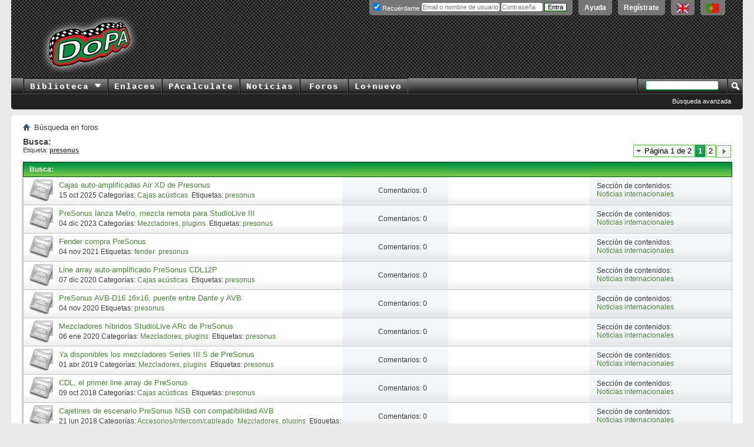

--- FILE ---
content_type: text/html; charset=ISO-8859-1
request_url: https://foros.doctorproaudio.com/tags.php?s=842768f676b73ee1a0838c513f213c2b&tag=presonus
body_size: 12318
content:
<!DOCTYPE html PUBLIC "-//W3C//DTD XHTML 1.0 Transitional//EN" "http://www.w3.org/TR/xhtml1/DTD/xhtml1-transitional.dtd">
<html xmlns="http://www.w3.org/1999/xhtml" dir="ltr" lang="es">
<head>
	
	<meta http-equiv="Content-Type" content="text/html; charset=ISO-8859-1" />
<meta id="e_vb_meta_bburl" name="vb_meta_bburl" content="https://foros.doctorproaudio.com" />
<base href="https://foros.doctorproaudio.com/" /><!--[if IE]></base><![endif]-->
<meta name="generator" content="vBulletin" />


	<link rel="Shortcut Icon" href="https://foros.doctorproaudio.com/images/misc_DoPA/favicon-dopa.ico" type="image/x-icon" />


		<meta name="keywords" content="foros, audio, luces, sonido, audio profesional, sonido profesional, poderes, amplificadores, parlantes, altavoces, bocinas" />
		<meta name="description" content="Foros del Doctor ProAudio : refuerzo de sonido /audio profesional cubriendo sonido en directo y para instalaciones fijas, iluminación / luces" />





	
		<script type="text/javascript" src="https://ajax.googleapis.com/ajax/libs/yui/2.9.0/build/yuiloader-dom-event/yuiloader-dom-event.js"></script>
	

<script type="text/javascript">
<!--
	if (typeof YAHOO === 'undefined') // Load ALL YUI Local
	{
		document.write('<script type="text/javascript" src="clientscript/yui/yuiloader-dom-event/yuiloader-dom-event.js?v=423"><\/script>');
		document.write('<script type="text/javascript" src="clientscript/yui/connection/connection-min.js?v=423"><\/script>');
		var yuipath = 'clientscript/yui';
		var yuicombopath = '';
		var remoteyui = false;
	}
	else	// Load Rest of YUI remotely (where possible)
	{
		var yuipath = 'https://ajax.googleapis.com/ajax/libs/yui/2.9.0/build';
		var yuicombopath = '';
		var remoteyui = true;
		if (!yuicombopath)
		{
			document.write('<script type="text/javascript" src="https://ajax.googleapis.com/ajax/libs/yui/2.9.0/build/connection/connection-min.js?v=423"><\/script>');
		}
	}
	var SESSIONURL = "s=bb759ea0eb2c0e0341f20880425e1344&";
	var SECURITYTOKEN = "guest";
	var IMGDIR_MISC = "https://foros.doctorproaudio.com/images/misc_DoPA";
	var IMGDIR_BUTTON = "https://foros.doctorproaudio.com/images/buttons_DoPA";
	var vb_disable_ajax = parseInt("0", 10);
	var SIMPLEVERSION = "423";
	var BBURL = "https://foros.doctorproaudio.com";
	var LOGGEDIN = 0 > 0 ? true : false;
	var THIS_SCRIPT = "tags";
	var RELPATH = "tags.php?tag=presonus";
	var PATHS = {
		forum : "",
		cms   : "https://www.doctorproaudio.com",
		blog  : ""
	};
	var AJAXBASEURL = "https://foros.doctorproaudio.com/";
// -->
</script>
<script type="text/javascript" src="https://foros.doctorproaudio.com/clientscript/vbulletin-core.js?v=423"></script>










	<link rel="stylesheet" type="text/css" href="css.php?styleid=2&amp;langid=3&amp;d=1763646753&amp;td=ltr&amp;sheet=popupmenu.css,reset-fonts.css,vbulletin.css,vbulletin-chrome.css,vbulletin-formcontrols.css," />






	<title>Resultados de búsqueda - Doctor ProAudio.com (el DoPA)</title>
	
	
	

	
		<link rel="stylesheet" type="text/css" href="css.php?styleid=2&amp;langid=3&amp;d=1763646753&amp;td=ltr&amp;sheet=threadlist.css,forumbits.css,postbit.css,postbit-lite.css,search.css" />
	

	<!--[if lt IE 8]>
	<script type="text/javascript" src="clientscript/vbulletin-threadlist-ie.js?v=423"></script>
	<link rel="stylesheet" type="text/css" href="css.php?styleid=2&amp;langid=3&amp;d=1763646753&amp;td=ltr&amp;sheet=threadlist-ie.css,forumbits-ie.css,postbit-ie.css,postbit-lite-ie.css,search-ie.css" />
	<![endif]-->
<link rel="stylesheet" type="text/css" href="css.php?styleid=2&amp;langid=3&amp;d=1763646753&amp;td=ltr&amp;sheet=forumbits.css,forumhome.css,widgets.css,sidebar.css,options.css,tagcloud.css" /><!--[if IE 6]><link rel="stylesheet" type="text/css" href="css.php?styleid=2&amp;langid=3&amp;d=1763646753&amp;td=ltr&amp;sheet=forumbits-ie.css" /><![endif]--><!--[if lt IE 8]><link rel="stylesheet" type="text/css" href="css.php?styleid=2&amp;langid=3&amp;d=1763646753&amp;td=ltr&amp;sheet=forumbits-ie.css,sidebar-ie.css" /><![endif]--><link rel="stylesheet" type="text/css" href="css.php?styleid=2&amp;langid=3&amp;d=1763646753&amp;td=ltr&amp;sheet=additional.css" />




<script async src="https://www.googletagmanager.com/gtag/js?id=G-WHESNG8FDG"></script>
<script>
  window.dataLayer = window.dataLayer || [];
  function gtag(){dataLayer.push(arguments);}
  gtag('js', new Date());

  gtag('config', 'G-WHESNG8FDG');
</script>

</head>
<body>
	<div class="above_body"> <!-- closing tag is in template navbar -->
<div id="header" class="floatcontainer doc_header">
	
	<div id="toplinks" class="toplinks">
		
			<ul class="nouser">

				<li><a title="Conteúdo em português. Recursos Pró-Áudio com uma diferença!" hreflang="pt-br" href="https://www.doctorproaudio.com/content.php?2629-portugues&amp;langid=5" onclick="ga('send','event','Enlaces de salida','www.doctorproaudio.com/content.php-2629-portugues')"><img border="0" src="https://www.doctorproaudio.com/doctor/images/portugalflag.gif" alt="English language content. Conteúdo em português. Recursos Pró-Áudio com uma diferença!" align="top" width="22" height="16"/></a></li>
				<li><a title="English language content. Pro-Audio resources with a difference!" hreflang="en" href="https://www.doctorproaudio.com/content.php?2373-sound-reinforcement-news&amp;langid=1" onclick="ga('send','event','Enlaces de salida','www.doctorproaudio.com/content.php-2258-english')"><img border="0" src="https://www.doctorproaudio.com/doctor/images/ukflag.gif" alt="English language content.Pro-Audio resources with a difference!" align="top" width="20" height="16"/></a></li>			
				<li><a href="register.php?s=bb759ea0eb2c0e0341f20880425e1344" rel="nofollow">Regístrate</a></li>
			
				<li><a rel="help" href="faq.php?s=bb759ea0eb2c0e0341f20880425e1344">Ayuda</a></li>
				<li>
			<script type="text/javascript" src="clientscript/vbulletin_md5.js?v=423"></script>
			<form id="navbar_loginform" action="login.php?s=bb759ea0eb2c0e0341f20880425e1344&amp;do=login" method="post" onsubmit="md5hash(vb_login_password, vb_login_md5password, vb_login_md5password_utf, 0)">
				<fieldset id="logindetails" class="logindetails">
					<div>
						<div id="fldslgin">
					<input type="text" class="textbox default-value" name="vb_login_username" id="navbar_username" size="10" accesskey="u" tabindex="101" style="width: 130px; position: relative; top: 2px;" title="Escribe tu nombre de usuario (o email) y contraseña en los campos proporcionados para iniciar la sesión, o pulsa el enlace 'Regístrate' para crearte una cuenta." value="" placeholder="Email o nombre de usuario" />
					<input type="password" class="textbox" tabindex="102" name="vb_login_password" id="navbar_password" size="10" />

					<label style="position: relative; top: -3px; left: -4px;" for="cb_cookieuser_navbar"><input type="checkbox" name="cookieuser" value="1" id="cb_cookieuser_navbar" class="cb_cookieuser_navbar" accesskey="c" tabindex="103" checked="checked" /> Recuérdame</label>


					<input style="position: relative; top: 2px; display:none;" type="text" class="textbox default-value" tabindex="102" name="vb_login_password_hint" id="navbar_password_hint" size="10" value="Contraseña" />
					<input style="position: relative; top: 2px;" type="submit" class="loginbutton" tabindex="104" value="Entra" title="Escribe tu nombre de usuario (o email) y contraseña en los campos proporcionados para iniciar la sesión, o pulsa el enlace 'Regístrate' para crearte una cuenta." accesskey="s" />
						</div>
					</div>
				</fieldset>

				<input type="hidden" name="s" value="bb759ea0eb2c0e0341f20880425e1344" />
				<input type="hidden" name="securitytoken" value="guest" />
				<input type="hidden" name="do" value="login" />
				<input type="hidden" name="vb_login_md5password" />
				<input type="hidden" name="vb_login_md5password_utf" />
			</form>
			<script type="text/javascript">
			YAHOO.util.Dom.setStyle('navbar_password_hint', "display", "inline");
			YAHOO.util.Dom.setStyle('navbar_password', "display", "none");
			vB_XHTML_Ready.subscribe(function()
			{
			//
				YAHOO.util.Event.on('navbar_username', "focus", navbar_username_focus);
				YAHOO.util.Event.on('navbar_username', "blur", navbar_username_blur);
				YAHOO.util.Event.on('navbar_password_hint', "focus", navbar_password_hint);
				YAHOO.util.Event.on('navbar_password', "blur", navbar_password);
			});
			
			function navbar_username_focus(e)
			{
			//
				var textbox = YAHOO.util.Event.getTarget(e);
				if (textbox.value == 'Nombre de usuario')
				{
				//
					textbox.value='';
					textbox.style.color='#000000';
				}
			}

			function navbar_username_blur(e)
			{
			//
				var textbox = YAHOO.util.Event.getTarget(e);
				if (textbox.value == '')
				{
				//
					textbox.value='Nombre de usuario';
					textbox.style.color='#777777';
				}
			}
			
			function navbar_password_hint(e)
			{
			//
				var textbox = YAHOO.util.Event.getTarget(e);
				
				YAHOO.util.Dom.setStyle('navbar_password_hint', "display", "none");
				YAHOO.util.Dom.setStyle('navbar_password', "display", "inline");
				YAHOO.util.Dom.get('navbar_password').focus();
			}

			function navbar_password(e)
			{
			//
				var textbox = YAHOO.util.Event.getTarget(e);
				
				if (textbox.value == '')
				{
					YAHOO.util.Dom.setStyle('navbar_password_hint', "display", "inline");
					YAHOO.util.Dom.setStyle('navbar_password', "display", "none");
				}
			}
			</script>
				</li>
				
			</ul>
		
	</div>
	<div class="ad_global_header">
		





<div id="ad_global_header2" style="width: 100% !important;">


<table border="0" cellpadding="0" cellspacing="0" width="100%" style="height: 90px;">
  <tbody><tr>
    <td id="prelogo" align="center" valign="middle" width="5%"></td>
    <td id="logo" align="left" valign="middle" width="185"><a href="https://www.doctorproaudio.com/" title="Clic para ir al Inicio del DoPA" ><img id="logohead" width="184px" height="95px" src="https://foros.doctorproaudio.com/images/gradients/logo-resplandor-95pxb.png" title="Clic para ir al Inicio del DoPA" alt="Clic para ir al Inicio del DoPA" /></a></td>
    <td id="postlogo" align="center" valign="middle" width="8%"></td>
    <td id="bndrl" align="left" valign="middle" width="90%" style="min-width: 729px;">







<script type='text/javascript'><!--//<![CDATA[
   var m3_u = (location.protocol=='https:'?'https://doctorproaudio.com/bander/rvv4/www/delivery/j.php':'http://doctorproaudio.com/bander/rvv4/www/delivery/j.php');
   var m3_r = Math.floor(Math.random()*99999999999);
   if (!document.MAX_used) document.MAX_used = ',';
   document.write ("<scr"+"ipt type='text/javascript' src='"+m3_u);
   document.write ("?zoneid=1&amp;source=foros_spanish");
   document.write ('&amp;cb=' + m3_r);
   if (document.MAX_used != ',') document.write ("&amp;exclude=" + document.MAX_used);
   document.write (document.charset ? '&amp;charset='+document.charset : (document.characterSet ? '&amp;charset='+document.characterSet : ''));
   document.write ("&amp;loc=" + escape(window.location));
   if (document.referrer) document.write ("&amp;referer=" + escape(document.referrer));
   if (document.context) document.write ("&context=" + escape(document.context));
   if (document.mmm_fo) document.write ("&amp;mmm_fo=1");
   document.write ("'><\/scr"+"ipt>");
//]]>--></script><noscript><a href='https://doctorproaudio.com/bander/rvv4/www/delivery/k.php?n=a5afcb88&amp;cb=11249720' target='_blank'><img src='https://doctorproaudio.com/bander/rvv4/www/delivery/aw.php?zoneid=1&amp;source=foros_spanish&amp;cb=11249720&amp;n=a5afcb88' border='0' alt='' /></a></noscript>










</td>
  </tr>
</tbody></table>

</div>
	</div>
	<hr />
</div>
	<div id="navbar" class="navbar">
	<ul id="navtabs" class="navtabs floatcontainer">


                  <li class="popupmenu">
                        <a href="javascript://" class="popupctrl navtab" accesskey="6">Biblioteca&nbsp;<img src="https://foros.doctorproaudio.com/images/misc_DoPA/menu_open.gif" style="vertical-align: middle;" alt="Clic para desplegar" /></a>
                        <ul class="popupbody popuphover">
                    <li style="text-indent: 0px;"><a title="Temas" style="color:black;" href="https://www.doctorproaudio.com/content.php?5-temas-articulos-refuerzo-sonoro"><img src="https://foros.doctorproaudio.com/images/misc_DoPA/navbit-arrow-right.png" alt="Articulos" border="0" />&nbsp;Temas</a></li>
                    <li style="text-indent: 0px;"><a title="Referencias" style="color:black;" href="https://www.doctorproaudio.com/content.php?11-referencias-refuerzo-sonoro-sonido"><img src="https://foros.doctorproaudio.com/images/misc_DoPA/navbit-arrow-right.png" alt="Referencias" border="0" />&nbsp;Referencias</a></li>
                    <li style="text-indent: 0px;"><a title="Cajón de sastre" style="color:black;" href="https://www.doctorproaudio.com/content.php?114-cajon-sastre-sonido-sonoro"><img src="https://foros.doctorproaudio.com/images/misc_DoPA/navbit-arrow-right.png" alt="Varios" border="0" />&nbsp;Cajón de Sastre</a></li>
                    <li style="text-indent: 0px;"><a title="Entrevistas" style="color:black;" href="https://www.doctorproaudio.com/content.php?29-dopavistas-entrevistas-sonido-sonoro"><img src="https://foros.doctorproaudio.com/images/misc_DoPA/navbit-arrow-right.png" alt="Entrevistas" border="0" />&nbsp;DoPAvistas</a></li>
                    <li style="text-indent: 0px;"><a title="Diccionario y traducci&oacute;n" style="color:black;" href="https://www.doctorproaudio.com/content.php?117-diccionario-glosario-sonido"><img src="https://foros.doctorproaudio.com/images/misc_DoPA/navbit-arrow-right.png" alt="Glosario" border="0" />&nbsp;Diccionario</a></li>
                        </ul>
                    </li>



		
			<li><a title="Fabricantes, recursos, cursos, distribuidores ..." class="navtab" href="https://www.doctorproaudio.com/content.php?116-enlaces-refuerzo-sonoro-proaudio">Enlaces</a></li>

		
		
			<li><a title="Acústica, electrónica y DMX" class="navtab" href="https://www.doctorproaudio.com/content.php?115-calculadores-proaudio-sonido-dmx">PAcalculate</a></li>
		


		



		
			<li><a title="Noticias internacionales de Refuerzo de Sonido: productos, instalaciones/directos, corporativas" class="navtab" href="https://www.doctorproaudio.com/content.php">Noticias</a></li>
		


		


			<li><a class="navtab" href="forum.php?s=bb759ea0eb2c0e0341f20880425e1344">Foros</a>
				<ul class="floatcontainer">
					

					<li></li>
		



				</ul>

			</li>
		
		
		
			<li><a class="navtab" href="search.php?s=bb759ea0eb2c0e0341f20880425e1344&amp;do=getdaily&amp;contenttype=vBForum_Post&amp;exclude=23" accesskey="2">Lo&#43;nuevo</a></li>
		
		
	</ul>

	
	<div id="globalsearch" class="globalsearch">
		<form action="search.php?s=bb759ea0eb2c0e0341f20880425e1344&amp;do=process" method="post" id="navbar_search" class="navbar_search">
			
			<input type="hidden" name="securitytoken" value="guest" />
			<input type="hidden" name="do" value="process" />
			<span class="textboxcontainer"><span><input type="text" value="" name="query" class="textbox" tabindex="99"/></span></span>
			<span class="buttoncontainer"><span><input type="image" class="searchbutton" src="https://foros.doctorproaudio.com/images/buttons_DoPA/search.png" name="submit" onclick="document.getElementById('navbar_search').submit;" tabindex="100"/></span></span>
		</form>
		<ul class="navbar_advanced_search">
			<li><a href="search.php?s=bb759ea0eb2c0e0341f20880425e1344" accesskey="4">Búsqueda avanzada</a></li>
		</ul>
	</div>
	
</div>
</div>

<div class="body_wrapper">
<div id="breadcrumb" class="breadcrumb">
	<ul class="floatcontainer">
		<li class="navbithome"><a href="index.php?s=bb759ea0eb2c0e0341f20880425e1344" accesskey="1"><img src="https://foros.doctorproaudio.com/images/misc_DoPA/navbit-home.png" alt="Inicio" /></a></li>
		
		
	<li class="navbit lastnavbit"><span>Búsqueda en foros</span></li>




	</ul>
	<hr />
</div>






















	<div id="pagetitle">
		<h1>
			
				<a href="tags.php?s=bb759ea0eb2c0e0341f20880425e1344"><strong>Busca:</strong></a>
			
		</h1>
		<p class="description">
			Etiqueta: <b><u>presonus</u></b>		
		</p>
	</div>
	
	
	
	<div id="above_searchresults" class="floatcontainer">
		
			<div id="pagination_top">
				<form action="tags.php?s=bb759ea0eb2c0e0341f20880425e1344&amp;tag=presonus&amp;pp=" method="post" class="pagination popupmenu nohovermenu">
<input type="hidden" name="s" value="bb759ea0eb2c0e0341f20880425e1344" /><input type="hidden" name="tag" value="presonus" /><input type="hidden" name="pp" value="" /><input type="hidden" name="s" value="bb759ea0eb2c0e0341f20880425e1344" />
			<input type="hidden" name="securitytoken" value="guest" />
	
		<span><a href="javascript://" class="popupctrl">Página 1 de 2</a></span>
		
		
		
		<span class="selected"><a href="javascript://" title="Showing results 1 to 25">1</a></span><span>
	<a href="tags.php?s=bb759ea0eb2c0e0341f20880425e1344&amp;tag=presonus&amp;pp=&amp;page=2" title="Mostrar resultados del 26 al 35">2</a>
</span>
                        
		
                        <span class="prev_next"><a rel="next" href="tags.php?s=bb759ea0eb2c0e0341f20880425e1344&amp;tag=presonus&amp;pp=&amp;page=2" title="Próxima Página - Resultados del 26 al 35 de "><img src="https://foros.doctorproaudio.com/images/pagination_DoPA/next-right.png" alt="Siguiente" /></a></span>
		
		
	
	<ul class="popupbody popuphover">
		<li class="formsubmit jumptopage"><label>Saltar a la página: <input type="text" name="page" size="4" /></label> <input type="submit" class="button" value=" Ir " /></li>
	</ul>
</form>

			</div>
		
                
	</div>
	
	
	
	<div class="block searchresults" >
	
		<h2 class="searchlisthead">
			<span>
				
					<a href="tags.php?s=bb759ea0eb2c0e0341f20880425e1344"><strong>Busca</strong></a>:
				
			</span>
			<span class="mainsearchstats">
				
					<!--La búsqueda ha tardado 0,00 segundos y ha sido generada hace 10 minutos.-->
						
			</span>
		</h2>
		
		
		<div class="blockbody">
			
			
				<ol id="searchbits" start="1" class="searchbits">
					<li class="threadbit articlebit" id="vbcms_article_4345" title="&lt;div style=&quot;text-align: center;&quot;&gt;&lt;br /&gt;
&lt;/div&gt;&lt;a href=&quot;https://www.presonus.com/&quot; target=&quot;_blank&quot;&gt;Presonus Audio Electronics&lt;/a&gt; ha anunciado la presentación de la &lt;b&gt;serie Air XD&lt;/b&gt; para uso móvil y locales pequeños y medianos. Con amplificación de clase D, emparejamiento estéreo Bluetooth TWS, mezcla integrada y opciones de ajuste DSP con ecualizador integrado, estos altavoces están destinados a DJ, salas de ensayo, bandas">
	<div class="nonsticky">
		<div class="threadinfo article">
			
			<a class="threadstatus"></a>

			<div class="inner">
				<h3 class="searchtitle">
					<a href="https://www.doctorproaudio.com/content.php?4451-presonus-air-xd-altavoces-autoamplificados&amp;s=bb759ea0eb2c0e0341f20880425e1344" title="&lt;div style=&quot;text-align: center;&quot;&gt;&lt;br /&gt;
&lt;/div&gt;&lt;a href=&quot;https://www.presonus.com/&quot; target=&quot;_blank&quot;&gt;Presonus Audio Electronics&lt;/a&gt; ha anunciado la presentación de la &lt;b&gt;serie Air XD&lt;/b&gt; para uso móvil y locales pequeños y medianos. Con amplificación de clase D, emparejamiento estéreo Bluetooth TWS, mezcla integrada y opciones de ajuste DSP con ecualizador integrado, estos altavoces están destinados a DJ, salas de ensayo, bandas">Cajas auto-amplificadas Air XD de Presonus</a>
				</h3>

				<div class="threadmeta">
					<div class="author">
						15 oct 2025
						
							Categorías:
							
				<a href="https://www.doctorproaudio.com/list.php?category/10-Cajas-ac%C3%BAsticas&amp;s=bb759ea0eb2c0e0341f20880425e1344">Cajas acústicas</a>&nbsp;
							
						
						
							Etiquetas:
							
								<a href="https://foros.doctorproaudio.com/tags.php?tag=presonus" title="Clic para ver más noticias de presonus">presonus</a>&nbsp;
							
						
					</div>

				</div>

			</div>
			<div class="threaddetails td">
				<div class="threaddetailicons">
				</div>
			</div>
		</div>



		<ul class="threadstats threadreplies td alt">
			<li class="stats">
				Comentarios: 0
			</li>
		</ul>
		<dl class="threadlastpost td">
			
			<dt></dt>
			
		</dl>

		<div class="threadpostedin td alt">
			<p>
				Sección de contenidos:<br /><a href="https://www.doctorproaudio.com/content.php?3-Noticias-internacionales&amp;s=bb759ea0eb2c0e0341f20880425e1344" title="https://www.doctorproaudio.com/content.php?3-Noticias-internacionales&amp;s=bb759ea0eb2c0e0341f20880425e1344">Noticias internacionales</a>
			</p>
		</div>
	</div>
</li><li class="threadbit articlebit" id="vbcms_article_3703" title="&lt;a href=&quot;https://www.presonus.com/&quot; target=&quot;_blank&quot;&gt;PreSonus&lt;/a&gt; anuncia &lt;b&gt;Metro&lt;/b&gt;, una nueva función para mezclar a distancia con los mezcladores digitales &lt;a href=&quot;https://www.doctorproaudio.com/content.php?2349-presonus-studiolive-iii-s-mezcladores&quot; target=&quot;_blank&quot;&gt;StudioLive Series III&lt;/a&gt;. Metro, incluida en Universal Control 4.2, es la primera solución del mercado">
	<div class="nonsticky">
		<div class="threadinfo article">
			
			<a class="threadstatus"></a>

			<div class="inner">
				<h3 class="searchtitle">
					<a href="https://www.doctorproaudio.com/content.php?3809-presonus-metro-mezcla-remota-studiolive-iii&amp;s=bb759ea0eb2c0e0341f20880425e1344" title="&lt;a href=&quot;https://www.presonus.com/&quot; target=&quot;_blank&quot;&gt;PreSonus&lt;/a&gt; anuncia &lt;b&gt;Metro&lt;/b&gt;, una nueva función para mezclar a distancia con los mezcladores digitales &lt;a href=&quot;https://www.doctorproaudio.com/content.php?2349-presonus-studiolive-iii-s-mezcladores&quot; target=&quot;_blank&quot;&gt;StudioLive Series III&lt;/a&gt;. Metro, incluida en Universal Control 4.2, es la primera solución del mercado">PreSonus lanza Metro, mezcla remota para StudioLive III</a>
				</h3>

				<div class="threadmeta">
					<div class="author">
						04 dic 2023
						
							Categorías:
							
				<a href="https://www.doctorproaudio.com/list.php?category/15-Mezcladores-plugins&amp;s=bb759ea0eb2c0e0341f20880425e1344">Mezcladores, plugins</a>&nbsp;
							
						
						
							Etiquetas:
							
								<a href="https://foros.doctorproaudio.com/tags.php?tag=presonus" title="Clic para ver más noticias de presonus">presonus</a>&nbsp;
							
						
					</div>

				</div>

			</div>
			<div class="threaddetails td">
				<div class="threaddetailicons">
				</div>
			</div>
		</div>



		<ul class="threadstats threadreplies td alt">
			<li class="stats">
				Comentarios: 0
			</li>
		</ul>
		<dl class="threadlastpost td">
			
			<dt></dt>
			
		</dl>

		<div class="threadpostedin td alt">
			<p>
				Sección de contenidos:<br /><a href="https://www.doctorproaudio.com/content.php?3-Noticias-internacionales&amp;s=bb759ea0eb2c0e0341f20880425e1344" title="https://www.doctorproaudio.com/content.php?3-Noticias-internacionales&amp;s=bb759ea0eb2c0e0341f20880425e1344">Noticias internacionales</a>
			</p>
		</div>
	</div>
</li><li class="threadbit articlebit" id="vbcms_article_3004" title="&lt;a href=&quot;https://www.fender.com/&quot; target=&quot;_blank&quot;&gt;Fender Musical Instruments Corporation (FMIC)&lt;/a&gt; ha anunciado la firma de un acuerdo definitivo de fusión con &lt;a href=&quot;https://www.presonus.com/&quot; target=&quot;_blank&quot;&gt;PreSonus Audio Electronics, Inc&lt;/a&gt;, el diseñador y fabricante de soluciones de &lt;i&gt;hardware&lt;/i&gt;">
	<div class="nonsticky">
		<div class="threadinfo article">
			
			<a class="threadstatus"></a>

			<div class="inner">
				<h3 class="searchtitle">
					<a href="https://www.doctorproaudio.com/content.php?3106-fender-compra-presonus&amp;s=bb759ea0eb2c0e0341f20880425e1344" title="&lt;a href=&quot;https://www.fender.com/&quot; target=&quot;_blank&quot;&gt;Fender Musical Instruments Corporation (FMIC)&lt;/a&gt; ha anunciado la firma de un acuerdo definitivo de fusión con &lt;a href=&quot;https://www.presonus.com/&quot; target=&quot;_blank&quot;&gt;PreSonus Audio Electronics, Inc&lt;/a&gt;, el diseñador y fabricante de soluciones de &lt;i&gt;hardware&lt;/i&gt;">Fender compra PreSonus</a>
				</h3>

				<div class="threadmeta">
					<div class="author">
						04 nov 2021
						
						
							Etiquetas:
							
								<a href="https://foros.doctorproaudio.com/tags.php?tag=fender" title="Clic para ver más noticias de fender">fender</a>&nbsp;
							
								<a href="https://foros.doctorproaudio.com/tags.php?tag=presonus" title="Clic para ver más noticias de presonus">presonus</a>&nbsp;
							
						
					</div>

				</div>

			</div>
			<div class="threaddetails td">
				<div class="threaddetailicons">
				</div>
			</div>
		</div>



		<ul class="threadstats threadreplies td alt">
			<li class="stats">
				Comentarios: 0
			</li>
		</ul>
		<dl class="threadlastpost td">
			
			<dt></dt>
			
		</dl>

		<div class="threadpostedin td alt">
			<p>
				Sección de contenidos:<br /><a href="https://www.doctorproaudio.com/content.php?3-Noticias-internacionales&amp;s=bb759ea0eb2c0e0341f20880425e1344" title="https://www.doctorproaudio.com/content.php?3-Noticias-internacionales&amp;s=bb759ea0eb2c0e0341f20880425e1344">Noticias internacionales</a>
			</p>
		</div>
	</div>
</li><li class="threadbit articlebit" id="vbcms_article_2692" title="&lt;a href=&quot;https://www.presonus.com/&quot; target=&quot;_blank&quot;&gt;PreSonus&lt;/a&gt; ha lanzado el módulo auto-amplificado de &lt;i&gt;line array&lt;/i&gt; (formación en línea) &lt;b&gt;CDL12P&lt;/b&gt;.&lt;br /&gt;
&lt;br /&gt;
El CDL12P puede utilizarse solo, complementado por &lt;i&gt;subwoofer&lt;/i&gt;, o en un &lt;i&gt;line array&lt;/i&gt;,">
	<div class="nonsticky">
		<div class="threadinfo article">
			
			<a class="threadstatus"></a>

			<div class="inner">
				<h3 class="searchtitle">
					<a href="https://www.doctorproaudio.com/content.php?2789-presonus-cdl12p-array&amp;s=bb759ea0eb2c0e0341f20880425e1344" title="&lt;a href=&quot;https://www.presonus.com/&quot; target=&quot;_blank&quot;&gt;PreSonus&lt;/a&gt; ha lanzado el módulo auto-amplificado de &lt;i&gt;line array&lt;/i&gt; (formación en línea) &lt;b&gt;CDL12P&lt;/b&gt;.&lt;br /&gt;
&lt;br /&gt;
El CDL12P puede utilizarse solo, complementado por &lt;i&gt;subwoofer&lt;/i&gt;, o en un &lt;i&gt;line array&lt;/i&gt;,">Line array auto-amplificado  PreSonus CDL12P</a>
				</h3>

				<div class="threadmeta">
					<div class="author">
						07 dic 2020
						
							Categorías:
							
				<a href="https://www.doctorproaudio.com/list.php?category/10-Cajas-ac%C3%BAsticas&amp;s=bb759ea0eb2c0e0341f20880425e1344">Cajas acústicas</a>&nbsp;
							
						
						
							Etiquetas:
							
								<a href="https://foros.doctorproaudio.com/tags.php?tag=presonus" title="Clic para ver más noticias de presonus">presonus</a>&nbsp;
							
						
					</div>

				</div>

			</div>
			<div class="threaddetails td">
				<div class="threaddetailicons">
				</div>
			</div>
		</div>



		<ul class="threadstats threadreplies td alt">
			<li class="stats">
				Comentarios: 0
			</li>
		</ul>
		<dl class="threadlastpost td">
			
			<dt></dt>
			
		</dl>

		<div class="threadpostedin td alt">
			<p>
				Sección de contenidos:<br /><a href="https://www.doctorproaudio.com/content.php?3-Noticias-internacionales&amp;s=bb759ea0eb2c0e0341f20880425e1344" title="https://www.doctorproaudio.com/content.php?3-Noticias-internacionales&amp;s=bb759ea0eb2c0e0341f20880425e1344">Noticias internacionales</a>
			</p>
		</div>
	</div>
</li><li class="threadbit articlebit" id="vbcms_article_2677" title="Ahora que por fin AVB comienza a tomar velocidad y a pisar el pie a Dante, va a ser necesario que existan equipos para enlazar ambos. &lt;a href=&quot;https://www.presonus.com/&quot; target=&quot;_blank&quot;&gt;PreSonus&lt;/a&gt; se mueve entre dos aguas, con cajas acústicas">
	<div class="nonsticky">
		<div class="threadinfo article">
			
			<a class="threadstatus"></a>

			<div class="inner">
				<h3 class="searchtitle">
					<a href="https://www.doctorproaudio.com/content.php?2774-presonus-avb-d16-16x16-puente-dante&amp;s=bb759ea0eb2c0e0341f20880425e1344" title="Ahora que por fin AVB comienza a tomar velocidad y a pisar el pie a Dante, va a ser necesario que existan equipos para enlazar ambos. &lt;a href=&quot;https://www.presonus.com/&quot; target=&quot;_blank&quot;&gt;PreSonus&lt;/a&gt; se mueve entre dos aguas, con cajas acústicas">PreSonus AVB-D16 16x16, puente entre Dante y AVB</a>
				</h3>

				<div class="threadmeta">
					<div class="author">
						04 nov 2020
						
						
							Etiquetas:
							
								<a href="https://foros.doctorproaudio.com/tags.php?tag=presonus" title="Clic para ver más noticias de presonus">presonus</a>&nbsp;
							
						
					</div>

				</div>

			</div>
			<div class="threaddetails td">
				<div class="threaddetailicons">
				</div>
			</div>
		</div>



		<ul class="threadstats threadreplies td alt">
			<li class="stats">
				Comentarios: 0
			</li>
		</ul>
		<dl class="threadlastpost td">
			
			<dt></dt>
			
		</dl>

		<div class="threadpostedin td alt">
			<p>
				Sección de contenidos:<br /><a href="https://www.doctorproaudio.com/content.php?3-Noticias-internacionales&amp;s=bb759ea0eb2c0e0341f20880425e1344" title="https://www.doctorproaudio.com/content.php?3-Noticias-internacionales&amp;s=bb759ea0eb2c0e0341f20880425e1344">Noticias internacionales</a>
			</p>
		</div>
	</div>
</li><li class="threadbit articlebit" id="vbcms_article_2410" title="&lt;a href=&quot;https://www.presonus.com/&quot; target=&quot;_blank&quot;&gt;PreSonus&lt;/a&gt; ha anunciado la disponibilidad de su serie &lt;b&gt;StudioLive ARc&lt;/b&gt; de mezcladores analógicos complementados por funcionalidades digitales (de ahí lo de 'híbridos'), que viene a ser una actualización de su serie &lt;a href=&quot;https://www.doctorproaudio.com/content.php?1906-presonus-ar-usb-mezcladores&quot; target=&quot;_blank&quot;&gt;StudioLive AR USB&lt;/a&gt; existente.">
	<div class="nonsticky">
		<div class="threadinfo article">
			
			<a class="threadstatus"></a>

			<div class="inner">
				<h3 class="searchtitle">
					<a href="https://www.doctorproaudio.com/content.php?2500-presonus-arc-mixers-mezcladores&amp;s=bb759ea0eb2c0e0341f20880425e1344" title="&lt;a href=&quot;https://www.presonus.com/&quot; target=&quot;_blank&quot;&gt;PreSonus&lt;/a&gt; ha anunciado la disponibilidad de su serie &lt;b&gt;StudioLive ARc&lt;/b&gt; de mezcladores analógicos complementados por funcionalidades digitales (de ahí lo de 'híbridos'), que viene a ser una actualización de su serie &lt;a href=&quot;https://www.doctorproaudio.com/content.php?1906-presonus-ar-usb-mezcladores&quot; target=&quot;_blank&quot;&gt;StudioLive AR USB&lt;/a&gt; existente.">Mezcladores híbridos StudioLive ARc de PreSonus</a>
				</h3>

				<div class="threadmeta">
					<div class="author">
						06 ene 2020
						
							Categorías:
							
				<a href="https://www.doctorproaudio.com/list.php?category/15-Mezcladores-plugins&amp;s=bb759ea0eb2c0e0341f20880425e1344">Mezcladores, plugins</a>&nbsp;
							
						
						
							Etiquetas:
							
								<a href="https://foros.doctorproaudio.com/tags.php?tag=presonus" title="Clic para ver más noticias de presonus">presonus</a>&nbsp;
							
						
					</div>

				</div>

			</div>
			<div class="threaddetails td">
				<div class="threaddetailicons">
				</div>
			</div>
		</div>



		<ul class="threadstats threadreplies td alt">
			<li class="stats">
				Comentarios: 0
			</li>
		</ul>
		<dl class="threadlastpost td">
			
			<dt></dt>
			
		</dl>

		<div class="threadpostedin td alt">
			<p>
				Sección de contenidos:<br /><a href="https://www.doctorproaudio.com/content.php?3-Noticias-internacionales&amp;s=bb759ea0eb2c0e0341f20880425e1344" title="https://www.doctorproaudio.com/content.php?3-Noticias-internacionales&amp;s=bb759ea0eb2c0e0341f20880425e1344">Noticias internacionales</a>
			</p>
		</div>
	</div>
</li><li class="threadbit articlebit" id="vbcms_article_2261" title="&lt;a href=&quot;https://www.presonus.com/&quot; target=&quot;_blank&quot;&gt;PreSonus&lt;/a&gt; ha anunciado la disponibilidad de las &lt;b&gt;versiones S&lt;/b&gt; de sus mezcladores digitales &lt;b&gt;StudioLive Serie III&lt;/b&gt; existentes, así como un nuevo modelo, el &lt;b&gt;StudioLive 64S&lt;/b&gt;, que utiliza el chasis del modelo 32 pero ofreciendo 76 canales de mezcla, 43 buses y 526">
	<div class="nonsticky">
		<div class="threadinfo article">
			
			<a class="threadstatus"></a>

			<div class="inner">
				<h3 class="searchtitle">
					<a href="https://www.doctorproaudio.com/content.php?2349-presonus-studiolive-iii-s-mezcladores&amp;s=bb759ea0eb2c0e0341f20880425e1344" title="&lt;a href=&quot;https://www.presonus.com/&quot; target=&quot;_blank&quot;&gt;PreSonus&lt;/a&gt; ha anunciado la disponibilidad de las &lt;b&gt;versiones S&lt;/b&gt; de sus mezcladores digitales &lt;b&gt;StudioLive Serie III&lt;/b&gt; existentes, así como un nuevo modelo, el &lt;b&gt;StudioLive 64S&lt;/b&gt;, que utiliza el chasis del modelo 32 pero ofreciendo 76 canales de mezcla, 43 buses y 526">Ya disponibles los mezcladores Series III S de PreSonus</a>
				</h3>

				<div class="threadmeta">
					<div class="author">
						01 abr 2019
						
							Categorías:
							
				<a href="https://www.doctorproaudio.com/list.php?category/15-Mezcladores-plugins&amp;s=bb759ea0eb2c0e0341f20880425e1344">Mezcladores, plugins</a>&nbsp;
							
						
						
							Etiquetas:
							
								<a href="https://foros.doctorproaudio.com/tags.php?tag=presonus" title="Clic para ver más noticias de presonus">presonus</a>&nbsp;
							
						
					</div>

				</div>

			</div>
			<div class="threaddetails td">
				<div class="threaddetailicons">
				</div>
			</div>
		</div>



		<ul class="threadstats threadreplies td alt">
			<li class="stats">
				Comentarios: 0
			</li>
		</ul>
		<dl class="threadlastpost td">
			
			<dt></dt>
			
		</dl>

		<div class="threadpostedin td alt">
			<p>
				Sección de contenidos:<br /><a href="https://www.doctorproaudio.com/content.php?3-Noticias-internacionales&amp;s=bb759ea0eb2c0e0341f20880425e1344" title="https://www.doctorproaudio.com/content.php?3-Noticias-internacionales&amp;s=bb759ea0eb2c0e0341f20880425e1344">Noticias internacionales</a>
			</p>
		</div>
	</div>
</li><li class="threadbit articlebit" id="vbcms_article_2146" title="Desde su compra del fabricante estadounidense Worx, &lt;a href=&quot;https://www.presonus.com/&quot; target=&quot;_blank&quot;&gt;PreSonus&lt;/a&gt; se adentra cada vez más dentro del mundo de las cajas acústicas. Recientemente ha anunciado el primer sistema de formación en línea (&lt;i&gt;line array&lt;/i&gt;) de la marca, que comprende una caja de medios">
	<div class="nonsticky">
		<div class="threadinfo article">
			
			<a class="threadstatus"></a>

			<div class="inner">
				<h3 class="searchtitle">
					<a href="https://www.doctorproaudio.com/content.php?2224-presonus-cdl-line-array-cdl12-cdl18s&amp;s=bb759ea0eb2c0e0341f20880425e1344" title="Desde su compra del fabricante estadounidense Worx, &lt;a href=&quot;https://www.presonus.com/&quot; target=&quot;_blank&quot;&gt;PreSonus&lt;/a&gt; se adentra cada vez más dentro del mundo de las cajas acústicas. Recientemente ha anunciado el primer sistema de formación en línea (&lt;i&gt;line array&lt;/i&gt;) de la marca, que comprende una caja de medios">CDL, el primer line array de PreSonus</a>
				</h3>

				<div class="threadmeta">
					<div class="author">
						09 oct 2018
						
							Categorías:
							
				<a href="https://www.doctorproaudio.com/list.php?category/10-Cajas-ac%C3%BAsticas&amp;s=bb759ea0eb2c0e0341f20880425e1344">Cajas acústicas</a>&nbsp;
							
						
						
							Etiquetas:
							
								<a href="https://foros.doctorproaudio.com/tags.php?tag=presonus" title="Clic para ver más noticias de presonus">presonus</a>&nbsp;
							
						
					</div>

				</div>

			</div>
			<div class="threaddetails td">
				<div class="threaddetailicons">
				</div>
			</div>
		</div>



		<ul class="threadstats threadreplies td alt">
			<li class="stats">
				Comentarios: 0
			</li>
		</ul>
		<dl class="threadlastpost td">
			
			<dt></dt>
			
		</dl>

		<div class="threadpostedin td alt">
			<p>
				Sección de contenidos:<br /><a href="https://www.doctorproaudio.com/content.php?3-Noticias-internacionales&amp;s=bb759ea0eb2c0e0341f20880425e1344" title="https://www.doctorproaudio.com/content.php?3-Noticias-internacionales&amp;s=bb759ea0eb2c0e0341f20880425e1344">Noticias internacionales</a>
			</p>
		</div>
	</div>
</li><li class="threadbit articlebit" id="vbcms_article_2083" title="Diseñados para funcionar mezcladores/grabadores &lt;a href=&quot;http://www.doctorproaudio.com/content.php?1945-presonus-studiolive-32-16&quot; target=&quot;_blank&quot;&gt;StudioLive Serie III&lt;/a&gt;, pero también con cualquier dispositivo de audio en red AVB, los &lt;b&gt;cajetines de escenario&lt;/b&gt; &lt;a href=&quot;https://www.presonus.com/&quot; target=&quot;_blank&quot;&gt;PreSonus&lt;/a&gt; &lt;b&gt;NSB&lt;/b&gt; 16.8 y 8.8">
	<div class="nonsticky">
		<div class="threadinfo article">
			
			<a class="threadstatus"></a>

			<div class="inner">
				<h3 class="searchtitle">
					<a href="https://www.doctorproaudio.com/content.php?2161-presonus-nsb-avb-cajas-escenario&amp;s=bb759ea0eb2c0e0341f20880425e1344" title="Diseñados para funcionar mezcladores/grabadores &lt;a href=&quot;http://www.doctorproaudio.com/content.php?1945-presonus-studiolive-32-16&quot; target=&quot;_blank&quot;&gt;StudioLive Serie III&lt;/a&gt;, pero también con cualquier dispositivo de audio en red AVB, los &lt;b&gt;cajetines de escenario&lt;/b&gt; &lt;a href=&quot;https://www.presonus.com/&quot; target=&quot;_blank&quot;&gt;PreSonus&lt;/a&gt; &lt;b&gt;NSB&lt;/b&gt; 16.8 y 8.8">Cajetines de escenario PreSonus NSB con compatibilidad AVB</a>
				</h3>

				<div class="threadmeta">
					<div class="author">
						21 jun 2018
						
							Categorías:
							
				<a href="https://www.doctorproaudio.com/list.php?category/13-Accesorios-intercom-cableado&amp;s=bb759ea0eb2c0e0341f20880425e1344">Accesorios/intercom/cableado</a>&nbsp;
							
				<a href="https://www.doctorproaudio.com/list.php?category/15-Mezcladores-plugins&amp;s=bb759ea0eb2c0e0341f20880425e1344">Mezcladores, plugins</a>&nbsp;
							
						
						
							Etiquetas:
							
								<a href="https://foros.doctorproaudio.com/tags.php?tag=presonus" title="Clic para ver más noticias de presonus">presonus</a>&nbsp;
							
								<a href="https://foros.doctorproaudio.com/tags.php?tag=studioliveiii" title="Clic para ver más noticias de studioliveiii">studioliveiii</a>&nbsp;
							
						
					</div>

				</div>

			</div>
			<div class="threaddetails td">
				<div class="threaddetailicons">
				</div>
			</div>
		</div>



		<ul class="threadstats threadreplies td alt">
			<li class="stats">
				Comentarios: 0
			</li>
		</ul>
		<dl class="threadlastpost td">
			
			<dt></dt>
			
		</dl>

		<div class="threadpostedin td alt">
			<p>
				Sección de contenidos:<br /><a href="https://www.doctorproaudio.com/content.php?3-Noticias-internacionales&amp;s=bb759ea0eb2c0e0341f20880425e1344" title="https://www.doctorproaudio.com/content.php?3-Noticias-internacionales&amp;s=bb759ea0eb2c0e0341f20880425e1344">Noticias internacionales</a>
			</p>
		</div>
	</div>
</li><li class="threadbit articlebit" id="vbcms_article_2061" title="El fabricante estadounidense &lt;a href=&quot;https://www.presonus.com/&quot; target=&quot;_blank&quot;&gt;PreSonus&lt;/a&gt; anunció en el pasado NAMM el &lt;b&gt;EarMix 16M&lt;/b&gt;, su nuevo mezclador de monitorización personal conectado por red con AVB. El mezclador está diseñado para trabajar con la">
	<div class="nonsticky">
		<div class="threadinfo article">
			
			<a class="threadstatus"></a>

			<div class="inner">
				<h3 class="searchtitle">
					<a href="https://www.doctorproaudio.com/content.php?2139-presonus-earmix-16m-monitor&amp;s=bb759ea0eb2c0e0341f20880425e1344" title="El fabricante estadounidense &lt;a href=&quot;https://www.presonus.com/&quot; target=&quot;_blank&quot;&gt;PreSonus&lt;/a&gt; anunció en el pasado NAMM el &lt;b&gt;EarMix 16M&lt;/b&gt;, su nuevo mezclador de monitorización personal conectado por red con AVB. El mezclador está diseñado para trabajar con la">Mezclador de monitorización personal PreSonus EarMix 16M</a>
				</h3>

				<div class="threadmeta">
					<div class="author">
						19 mar 2018
						
						
							Etiquetas:
							
								<a href="https://foros.doctorproaudio.com/tags.php?tag=presonus" title="Clic para ver más noticias de presonus">presonus</a>&nbsp;
							
						
					</div>

				</div>

			</div>
			<div class="threaddetails td">
				<div class="threaddetailicons">
				</div>
			</div>
		</div>



		<ul class="threadstats threadreplies td alt">
			<li class="stats">
				Comentarios: 0
			</li>
		</ul>
		<dl class="threadlastpost td">
			
			<dt></dt>
			
		</dl>

		<div class="threadpostedin td alt">
			<p>
				Sección de contenidos:<br /><a href="https://www.doctorproaudio.com/content.php?3-Noticias-internacionales&amp;s=bb759ea0eb2c0e0341f20880425e1344" title="https://www.doctorproaudio.com/content.php?3-Noticias-internacionales&amp;s=bb759ea0eb2c0e0341f20880425e1344">Noticias internacionales</a>
			</p>
		</div>
	</div>
</li><li class="threadbit articlebit" id="vbcms_article_2032" title="La norma &lt;a href=&quot;http://www.doctorproaudio.com/content.php?117-diccionario-glosario-sonido#AVB&quot; target=&quot;_blank&quot;&gt;AVB&lt;/a&gt; supone una necesaria competencia para el quasi-monopolio de &lt;a href=&quot;http://www.doctorproaudio.com/content.php?117-diccionario-glosario-sonido#Dante&quot; target=&quot;_blank&quot;&gt;Dante&lt;/a&gt; en lo relativo a redes de audio, pero su introducción real en el mercado ha sido desesperadamente">
	<div class="nonsticky">
		<div class="threadinfo article">
			
			<a class="threadstatus"></a>

			<div class="inner">
				<h3 class="searchtitle">
					<a href="https://www.doctorproaudio.com/content.php?2110-presonus-sw5e-avb-switch&amp;s=bb759ea0eb2c0e0341f20880425e1344" title="La norma &lt;a href=&quot;http://www.doctorproaudio.com/content.php?117-diccionario-glosario-sonido#AVB&quot; target=&quot;_blank&quot;&gt;AVB&lt;/a&gt; supone una necesaria competencia para el quasi-monopolio de &lt;a href=&quot;http://www.doctorproaudio.com/content.php?117-diccionario-glosario-sonido#Dante&quot; target=&quot;_blank&quot;&gt;Dante&lt;/a&gt; en lo relativo a redes de audio, pero su introducción real en el mercado ha sido desesperadamente">Switch PreSonus SW5E para AVB</a>
				</h3>

				<div class="threadmeta">
					<div class="author">
						28 dic 2017
						
							Categorías:
							
				<a href="https://www.doctorproaudio.com/list.php?category/16-Procesado-redes-AV&amp;s=bb759ea0eb2c0e0341f20880425e1344">Procesado/redes AV</a>&nbsp;
							
						
						
							Etiquetas:
							
								<a href="https://foros.doctorproaudio.com/tags.php?tag=presonus" title="Clic para ver más noticias de presonus">presonus</a>&nbsp;
							
						
					</div>

				</div>

			</div>
			<div class="threaddetails td">
				<div class="threaddetailicons">
				</div>
			</div>
		</div>



		<ul class="threadstats threadreplies td alt">
			<li class="stats">
				Comentarios: 0
			</li>
		</ul>
		<dl class="threadlastpost td">
			
			<dt></dt>
			
		</dl>

		<div class="threadpostedin td alt">
			<p>
				Sección de contenidos:<br /><a href="https://www.doctorproaudio.com/content.php?3-Noticias-internacionales&amp;s=bb759ea0eb2c0e0341f20880425e1344" title="https://www.doctorproaudio.com/content.php?3-Noticias-internacionales&amp;s=bb759ea0eb2c0e0341f20880425e1344">Noticias internacionales</a>
			</p>
		</div>
	</div>
</li><li class="threadbit articlebit" id="vbcms_article_2026" title="Hace algo más de un año &lt;a href=&quot;http://www.presonus.com/&quot; target=&quot;_blank&quot;&gt;PreSonus&lt;/a&gt; presentaba su serie StudioLive AR USB de mezcladores híbridos (analógicos con funcionalidades digitales) con modelos de 8,">
	<div class="nonsticky">
		<div class="threadinfo article">
			
			<a class="threadstatus"></a>

			<div class="inner">
				<h3 class="searchtitle">
					<a href="https://www.doctorproaudio.com/content.php?2104-presonus-studiolive-ar22-usb&amp;s=bb759ea0eb2c0e0341f20880425e1344" title="Hace algo más de un año &lt;a href=&quot;http://www.presonus.com/&quot; target=&quot;_blank&quot;&gt;PreSonus&lt;/a&gt; presentaba su serie StudioLive AR USB de mezcladores híbridos (analógicos con funcionalidades digitales) con modelos de 8,">Mezclador híbrido StudioLive AR22 USB de PreSonus</a>
				</h3>

				<div class="threadmeta">
					<div class="author">
						12 dic 2017
						
							Categorías:
							
				<a href="https://www.doctorproaudio.com/list.php?category/15-Mezcladores-plugins&amp;s=bb759ea0eb2c0e0341f20880425e1344">Mezcladores, plugins</a>&nbsp;
							
						
						
							Etiquetas:
							
								<a href="https://foros.doctorproaudio.com/tags.php?tag=presonus" title="Clic para ver más noticias de presonus">presonus</a>&nbsp;
							
						
					</div>

				</div>

			</div>
			<div class="threaddetails td">
				<div class="threaddetailicons">
				</div>
			</div>
		</div>



		<ul class="threadstats threadreplies td alt">
			<li class="stats">
				Comentarios: 0
			</li>
		</ul>
		<dl class="threadlastpost td">
			
			<dt></dt>
			
		</dl>

		<div class="threadpostedin td alt">
			<p>
				Sección de contenidos:<br /><a href="https://www.doctorproaudio.com/content.php?3-Noticias-internacionales&amp;s=bb759ea0eb2c0e0341f20880425e1344" title="https://www.doctorproaudio.com/content.php?3-Noticias-internacionales&amp;s=bb759ea0eb2c0e0341f20880425e1344">Noticias internacionales</a>
			</p>
		</div>
	</div>
</li><li class="threadbit articlebit" id="vbcms_article_2005" title="Hace aproximadamente un año, &lt;a href=&quot;https://www.presonus.com/&quot; target=&quot;_blank&quot;&gt;PreSonus&lt;/a&gt; anunciaba la &lt;a href=&quot;http://www.doctorproaudio.com/content.php?1945-presonus-studiolive-32-16&quot; target=&quot;_blank&quot;&gt;tercera generación de sus mezcladores StudioLive&lt;/a&gt;, que por primera vez contaban con deslizadores (&lt;i&gt;faders&lt;/i&gt;) motorizados. &lt;br /&gt;
&lt;br /&gt;
Ahora se anuncian las versiones">
	<div class="nonsticky">
		<div class="threadinfo article">
			
			<a class="threadstatus"></a>

			<div class="inner">
				<h3 class="searchtitle">
					<a href="https://www.doctorproaudio.com/content.php?2083-presonus-studiolive-iii-rack&amp;s=bb759ea0eb2c0e0341f20880425e1344" title="Hace aproximadamente un año, &lt;a href=&quot;https://www.presonus.com/&quot; target=&quot;_blank&quot;&gt;PreSonus&lt;/a&gt; anunciaba la &lt;a href=&quot;http://www.doctorproaudio.com/content.php?1945-presonus-studiolive-32-16&quot; target=&quot;_blank&quot;&gt;tercera generación de sus mezcladores StudioLive&lt;/a&gt;, que por primera vez contaban con deslizadores (&lt;i&gt;faders&lt;/i&gt;) motorizados. &lt;br /&gt;
&lt;br /&gt;
Ahora se anuncian las versiones">StudioLive III de PreSonus, ahora en rack</a>
				</h3>

				<div class="threadmeta">
					<div class="author">
						10 oct 2017
						
							Categorías:
							
				<a href="https://www.doctorproaudio.com/list.php?category/15-Mezcladores-plugins&amp;s=bb759ea0eb2c0e0341f20880425e1344">Mezcladores, plugins</a>&nbsp;
							
						
						
							Etiquetas:
							
								<a href="https://foros.doctorproaudio.com/tags.php?tag=presonus" title="Clic para ver más noticias de presonus">presonus</a>&nbsp;
							
								<a href="https://foros.doctorproaudio.com/tags.php?tag=studioliveiii" title="Clic para ver más noticias de studioliveiii">studioliveiii</a>&nbsp;
							
						
					</div>

				</div>

			</div>
			<div class="threaddetails td">
				<div class="threaddetailicons">
				</div>
			</div>
		</div>



		<ul class="threadstats threadreplies td alt">
			<li class="stats">
				Comentarios: 0
			</li>
		</ul>
		<dl class="threadlastpost td">
			
			<dt></dt>
			
		</dl>

		<div class="threadpostedin td alt">
			<p>
				Sección de contenidos:<br /><a href="https://www.doctorproaudio.com/content.php?3-Noticias-internacionales&amp;s=bb759ea0eb2c0e0341f20880425e1344" title="https://www.doctorproaudio.com/content.php?3-Noticias-internacionales&amp;s=bb759ea0eb2c0e0341f20880425e1344">Noticias internacionales</a>
			</p>
		</div>
	</div>
</li><li class="threadbit articlebit" id="vbcms_article_1984" title="Buenas noticias para los usuarios de Android, frecuentemente ignorados por los fabricantes de mezcladores digitales. &lt;a href=&quot;https://www.presonus.com/&quot; target=&quot;_blank&quot;&gt;PreSonus&lt;/a&gt; ha anunciado recientemente versiones Android de tres aplicaciones">
	<div class="nonsticky">
		<div class="threadinfo article">
			
			<a class="threadstatus"></a>

			<div class="inner">
				<h3 class="searchtitle">
					<a href="https://www.doctorproaudio.com/content.php?2062-presonus-android-ucsurface-qmixuc&amp;s=bb759ea0eb2c0e0341f20880425e1344" title="Buenas noticias para los usuarios de Android, frecuentemente ignorados por los fabricantes de mezcladores digitales. &lt;a href=&quot;https://www.presonus.com/&quot; target=&quot;_blank&quot;&gt;PreSonus&lt;/a&gt; ha anunciado recientemente versiones Android de tres aplicaciones">Los mezcladores PreSonus ya pueden controlarse con Android</a>
				</h3>

				<div class="threadmeta">
					<div class="author">
						15 ago 2017
						
							Categorías:
							
				<a href="https://www.doctorproaudio.com/list.php?category/15-Mezcladores-plugins&amp;s=bb759ea0eb2c0e0341f20880425e1344">Mezcladores, plugins</a>&nbsp;
							
						
						
							Etiquetas:
							
								<a href="https://foros.doctorproaudio.com/tags.php?tag=presonus" title="Clic para ver más noticias de presonus">presonus</a>&nbsp;
							
						
					</div>

				</div>

			</div>
			<div class="threaddetails td">
				<div class="threaddetailicons">
				</div>
			</div>
		</div>



		<ul class="threadstats threadreplies td alt">
			<li class="stats">
				Comentarios: 0
			</li>
		</ul>
		<dl class="threadlastpost td">
			
			<dt></dt>
			
		</dl>

		<div class="threadpostedin td alt">
			<p>
				Sección de contenidos:<br /><a href="https://www.doctorproaudio.com/content.php?3-Noticias-internacionales&amp;s=bb759ea0eb2c0e0341f20880425e1344" title="https://www.doctorproaudio.com/content.php?3-Noticias-internacionales&amp;s=bb759ea0eb2c0e0341f20880425e1344">Noticias internacionales</a>
			</p>
		</div>
	</div>
</li><li class="threadbit articlebit" id="vbcms_article_1983" title="Tras los pasos de su mezclador digital compacto &lt;a href=&quot;http://www.doctorproaudio.com/content.php?306-mezclador-presonus-studiolive-1602&quot; target=&quot;_blank&quot;&gt;StudioLive 16.0.2&lt;/a&gt;, PreSonus ha anunciado recientemente el nuevo &lt;b&gt;StudioLive 16.0.2 USB&lt;/b&gt;, que sustituye el FireWire (en franca">
	<div class="nonsticky">
		<div class="threadinfo article">
			
			<a class="threadstatus"></a>

			<div class="inner">
				<h3 class="searchtitle">
					<a href="https://www.doctorproaudio.com/content.php?2061-preSonus-studiolive-1602-usb&amp;s=bb759ea0eb2c0e0341f20880425e1344" title="Tras los pasos de su mezclador digital compacto &lt;a href=&quot;http://www.doctorproaudio.com/content.php?306-mezclador-presonus-studiolive-1602&quot; target=&quot;_blank&quot;&gt;StudioLive 16.0.2&lt;/a&gt;, PreSonus ha anunciado recientemente el nuevo &lt;b&gt;StudioLive 16.0.2 USB&lt;/b&gt;, que sustituye el FireWire (en franca">Mezclador digital PreSonus StudioLive 16.0.2 USB</a>
				</h3>

				<div class="threadmeta">
					<div class="author">
						18 sep 2017
						
							Categorías:
							
				<a href="https://www.doctorproaudio.com/list.php?category/15-Mezcladores-plugins&amp;s=bb759ea0eb2c0e0341f20880425e1344">Mezcladores, plugins</a>&nbsp;
							
						
						
							Etiquetas:
							
								<a href="https://foros.doctorproaudio.com/tags.php?tag=presonus" title="Clic para ver más noticias de presonus">presonus</a>&nbsp;
							
						
					</div>

				</div>

			</div>
			<div class="threaddetails td">
				<div class="threaddetailicons">
				</div>
			</div>
		</div>



		<ul class="threadstats threadreplies td alt">
			<li class="stats">
				Comentarios: 0
			</li>
		</ul>
		<dl class="threadlastpost td">
			
			<dt></dt>
			
		</dl>

		<div class="threadpostedin td alt">
			<p>
				Sección de contenidos:<br /><a href="https://www.doctorproaudio.com/content.php?3-Noticias-internacionales&amp;s=bb759ea0eb2c0e0341f20880425e1344" title="https://www.doctorproaudio.com/content.php?3-Noticias-internacionales&amp;s=bb759ea0eb2c0e0341f20880425e1344">Noticias internacionales</a>
			</p>
		</div>
	</div>
</li><li class="threadbit articlebit" id="vbcms_article_1931" title="A principios de año &lt;a href=&quot;http://www.presonus.com/&quot; target=&quot;_blank&quot;&gt;PreSonus&lt;/a&gt; presentó formalmente la &lt;b&gt;serie III&lt;/b&gt; de sus mezcladores digitales StudioLive con &lt;i&gt;faders&lt;/i&gt; motorizados y grabación multipista a tarjeta SD, que arrancaba">
	<div class="nonsticky">
		<div class="threadinfo article">
			
			<a class="threadstatus"></a>

			<div class="inner">
				<h3 class="searchtitle">
					<a href="https://www.doctorproaudio.com/content.php?2009-presonus-24-mezclador-grabador-digital&amp;s=bb759ea0eb2c0e0341f20880425e1344" title="A principios de año &lt;a href=&quot;http://www.presonus.com/&quot; target=&quot;_blank&quot;&gt;PreSonus&lt;/a&gt; presentó formalmente la &lt;b&gt;serie III&lt;/b&gt; de sus mezcladores digitales StudioLive con &lt;i&gt;faders&lt;/i&gt; motorizados y grabación multipista a tarjeta SD, que arrancaba">Mezclador digital PreSonus StudioLive 24</a>
				</h3>

				<div class="threadmeta">
					<div class="author">
						24 abr 2017
						
							Categorías:
							
				<a href="https://www.doctorproaudio.com/list.php?category/15-Mezcladores-plugins&amp;s=bb759ea0eb2c0e0341f20880425e1344">Mezcladores, plugins</a>&nbsp;
							
						
						
							Etiquetas:
							
								<a href="https://foros.doctorproaudio.com/tags.php?tag=presonus" title="Clic para ver más noticias de presonus">presonus</a>&nbsp;
							
						
					</div>

				</div>

			</div>
			<div class="threaddetails td">
				<div class="threaddetailicons">
				</div>
			</div>
		</div>



		<ul class="threadstats threadreplies td alt">
			<li class="stats">
				Comentarios: 1
			</li>
		</ul>
		<dl class="threadlastpost td">
			
			<dt class="lastpostby hidden">Último mensaje:</dt>
			<dd>Último mensaje: <span class="time">26 jul 2017&nbsp;02:28</span> </dd>
			<dd>Martín Almazán&nbsp;<a href="https://www.doctorproaudio.com/content.php?2009-presonus-24-mezclador-grabador-digital&amp;s=bb759ea0eb2c0e0341f20880425e1344#new_comment"><img src="https://foros.doctorproaudio.com/images/buttons_DoPA/lastpost-right.png" alt="" /></a></dd>
			
		</dl>

		<div class="threadpostedin td alt">
			<p>
				Sección de contenidos:<br /><a href="https://www.doctorproaudio.com/content.php?3-Noticias-internacionales&amp;s=bb759ea0eb2c0e0341f20880425e1344" title="https://www.doctorproaudio.com/content.php?3-Noticias-internacionales&amp;s=bb759ea0eb2c0e0341f20880425e1344">Noticias internacionales</a>
			</p>
		</div>
	</div>
</li><li class="threadbit articlebit" id="vbcms_article_1913" title="&lt;div style=&quot;margin-left:40px&quot;&gt;&lt;div style=&quot;margin-left:40px&quot;&gt;&lt;br /&gt;
&lt;ul&gt;&lt;li style=&quot;&quot;&gt;PreSonus&lt;/li&gt;&lt;li style=&quot;&quot;&gt;Harman International&lt;/li&gt;&lt;li style=&quot;&quot;&gt;Waves&lt;/li&gt;&lt;li style=&quot;&quot;&gt;Studiomaster&lt;/li&gt;&lt;li style=&quot;&quot;&gt;Electro-Voice &lt;/li&gt;&lt;/ul&gt;&lt;/div&gt;&lt;/div&gt;">
	<div class="nonsticky">
		<div class="threadinfo article">
			
			<a class="threadstatus"></a>

			<div class="inner">
				<h3 class="searchtitle">
					<a href="https://www.doctorproaudio.com/content.php?1991-noticias-breves-marzo-2017&amp;s=bb759ea0eb2c0e0341f20880425e1344" title="&lt;div style=&quot;margin-left:40px&quot;&gt;&lt;div style=&quot;margin-left:40px&quot;&gt;&lt;br /&gt;
&lt;ul&gt;&lt;li style=&quot;&quot;&gt;PreSonus&lt;/li&gt;&lt;li style=&quot;&quot;&gt;Harman International&lt;/li&gt;&lt;li style=&quot;&quot;&gt;Waves&lt;/li&gt;&lt;li style=&quot;&quot;&gt;Studiomaster&lt;/li&gt;&lt;li style=&quot;&quot;&gt;Electro-Voice &lt;/li&gt;&lt;/ul&gt;&lt;/div&gt;&lt;/div&gt;">Noticias breves de marzo 2017</a>
				</h3>

				<div class="threadmeta">
					<div class="author">
						27 mar 2017
						
							Categorías:
							
				<a href="https://www.doctorproaudio.com/list.php?category/15-Mezcladores-plugins&amp;s=bb759ea0eb2c0e0341f20880425e1344">Mezcladores, plugins</a>&nbsp;
							
				<a href="https://www.doctorproaudio.com/list.php?category/30-Corporativas-Normas&amp;s=bb759ea0eb2c0e0341f20880425e1344">Corporativas/Normas</a>&nbsp;
							
				<a href="https://www.doctorproaudio.com/list.php?category/39-Instalaciones&amp;s=bb759ea0eb2c0e0341f20880425e1344">Instalaciones</a>&nbsp;
							
						
						
							Etiquetas:
							
								<a href="https://foros.doctorproaudio.com/tags.php?tag=presonus" title="Clic para ver más noticias de presonus">presonus</a>&nbsp;
							
								<a href="https://foros.doctorproaudio.com/tags.php?tag=harman" title="Clic para ver más noticias de harman">harman</a>&nbsp;
							
								<a href="https://foros.doctorproaudio.com/tags.php?tag=waves" title="Clic para ver más noticias de waves">waves</a>&nbsp;
							
								<a href="https://foros.doctorproaudio.com/tags.php?tag=electro-voice" title="Clic para ver más noticias de electro-voice">electro-voice</a>&nbsp;
							
								<a href="https://foros.doctorproaudio.com/tags.php?tag=studiomaster" title="Clic para ver más noticias de studiomaster">studiomaster</a>&nbsp;
							
						
					</div>

				</div>

			</div>
			<div class="threaddetails td">
				<div class="threaddetailicons">
				</div>
			</div>
		</div>



		<ul class="threadstats threadreplies td alt">
			<li class="stats">
				Comentarios: 0
			</li>
		</ul>
		<dl class="threadlastpost td">
			
			<dt></dt>
			
		</dl>

		<div class="threadpostedin td alt">
			<p>
				Sección de contenidos:<br /><a href="https://www.doctorproaudio.com/content.php?3-Noticias-internacionales&amp;s=bb759ea0eb2c0e0341f20880425e1344" title="https://www.doctorproaudio.com/content.php?3-Noticias-internacionales&amp;s=bb759ea0eb2c0e0341f20880425e1344">Noticias internacionales</a>
			</p>
		</div>
	</div>
</li><li class="threadbit articlebit" id="vbcms_article_1867" title="PreSonus ha presentado formalmente en el pasado NAMM la tercera generación de sus mezcladores digitales &lt;b&gt;StudioLive&lt;/b&gt;. La Series III digital se compone de la StudioLive 16 (16 canales y recién desvelada en la feria) con 17 deslizadores">
	<div class="nonsticky">
		<div class="threadinfo article">
			
			<a class="threadstatus"></a>

			<div class="inner">
				<h3 class="searchtitle">
					<a href="https://www.doctorproaudio.com/content.php?1945-presonus-studiolive-32-16&amp;s=bb759ea0eb2c0e0341f20880425e1344" title="PreSonus ha presentado formalmente en el pasado NAMM la tercera generación de sus mezcladores digitales &lt;b&gt;StudioLive&lt;/b&gt;. La Series III digital se compone de la StudioLive 16 (16 canales y recién desvelada en la feria) con 17 deslizadores">Mezcladores digitales PreSonus StudioLive 16 y 32</a>
				</h3>

				<div class="threadmeta">
					<div class="author">
						23 ene 2017
						
							Categorías:
							
				<a href="https://www.doctorproaudio.com/list.php?category/15-Mezcladores-plugins&amp;s=bb759ea0eb2c0e0341f20880425e1344">Mezcladores, plugins</a>&nbsp;
							
						
						
							Etiquetas:
							
								<a href="https://foros.doctorproaudio.com/tags.php?tag=presonus" title="Clic para ver más noticias de presonus">presonus</a>&nbsp;
							
								<a href="https://foros.doctorproaudio.com/tags.php?tag=studioliveiii" title="Clic para ver más noticias de studioliveiii">studioliveiii</a>&nbsp;
							
						
					</div>

				</div>

			</div>
			<div class="threaddetails td">
				<div class="threaddetailicons">
				</div>
			</div>
		</div>



		<ul class="threadstats threadreplies td alt">
			<li class="stats">
				Comentarios: 0
			</li>
		</ul>
		<dl class="threadlastpost td">
			
			<dt></dt>
			
		</dl>

		<div class="threadpostedin td alt">
			<p>
				Sección de contenidos:<br /><a href="https://www.doctorproaudio.com/content.php?3-Noticias-internacionales&amp;s=bb759ea0eb2c0e0341f20880425e1344" title="https://www.doctorproaudio.com/content.php?3-Noticias-internacionales&amp;s=bb759ea0eb2c0e0341f20880425e1344">Noticias internacionales</a>
			</p>
		</div>
	</div>
</li><li class="threadbit articlebit" id="vbcms_article_1828" title="&lt;a href=&quot;http://www.presonus.com/&quot; target=&quot;_blank&quot;&gt;PreSonus&lt;/a&gt; ha comenzado recientemente la producción de su nueva línea de mezcladores (mesas de mezcla, consolas) ...) híbridos &lt;b&gt;StudioLive AR USB&lt;/b&gt;, compuesta por tres modelos: el StudioLive &lt;b&gt;AR16 USB&lt;/b&gt; con 18 canales,">
	<div class="nonsticky">
		<div class="threadinfo article">
			
			<a class="threadstatus"></a>

			<div class="inner">
				<h3 class="searchtitle">
					<a href="https://www.doctorproaudio.com/content.php?1906-presonus-ar-usb-mezcladores&amp;s=bb759ea0eb2c0e0341f20880425e1344" title="&lt;a href=&quot;http://www.presonus.com/&quot; target=&quot;_blank&quot;&gt;PreSonus&lt;/a&gt; ha comenzado recientemente la producción de su nueva línea de mezcladores (mesas de mezcla, consolas) ...) híbridos &lt;b&gt;StudioLive AR USB&lt;/b&gt;, compuesta por tres modelos: el StudioLive &lt;b&gt;AR16 USB&lt;/b&gt; con 18 canales,">Mezcladores híbridos StudioLive AR USB de PreSonus</a>
				</h3>

				<div class="threadmeta">
					<div class="author">
						17 oct 2016
						
							Categorías:
							
				<a href="https://www.doctorproaudio.com/list.php?category/15-Mezcladores-plugins&amp;s=bb759ea0eb2c0e0341f20880425e1344">Mezcladores, plugins</a>&nbsp;
							
						
						
							Etiquetas:
							
								<a href="https://foros.doctorproaudio.com/tags.php?tag=presonus" title="Clic para ver más noticias de presonus">presonus</a>&nbsp;
							
						
					</div>

				</div>

			</div>
			<div class="threaddetails td">
				<div class="threaddetailicons">
				</div>
			</div>
		</div>



		<ul class="threadstats threadreplies td alt">
			<li class="stats">
				Comentarios: 0
			</li>
		</ul>
		<dl class="threadlastpost td">
			
			<dt></dt>
			
		</dl>

		<div class="threadpostedin td alt">
			<p>
				Sección de contenidos:<br /><a href="https://www.doctorproaudio.com/content.php?3-Noticias-internacionales&amp;s=bb759ea0eb2c0e0341f20880425e1344" title="https://www.doctorproaudio.com/content.php?3-Noticias-internacionales&amp;s=bb759ea0eb2c0e0341f20880425e1344">Noticias internacionales</a>
			</p>
		</div>
	</div>
</li><li class="threadbit articlebit" id="vbcms_article_1818" title="Noticias breves de Septiembre 2016:">
	<div class="nonsticky">
		<div class="threadinfo article">
			
			<a class="threadstatus"></a>

			<div class="inner">
				<h3 class="searchtitle">
					<a href="https://www.doctorproaudio.com/content.php?1896-noticias-breves-septiembre-2016&amp;s=bb759ea0eb2c0e0341f20880425e1344" title="Noticias breves de Septiembre 2016:">Noticias breves de Septiembre 2016</a>
				</h3>

				<div class="threadmeta">
					<div class="author">
						27 sep 2016
						
							Categorías:
							
				<a href="https://www.doctorproaudio.com/list.php?category/8-Amplificadores-de-potencia&amp;s=bb759ea0eb2c0e0341f20880425e1344">Amplificadores de potencia</a>&nbsp;
							
				<a href="https://www.doctorproaudio.com/list.php?category/10-Cajas-ac%C3%BAsticas&amp;s=bb759ea0eb2c0e0341f20880425e1344">Cajas acústicas</a>&nbsp;
							
				<a href="https://www.doctorproaudio.com/list.php?category/15-Mezcladores-plugins&amp;s=bb759ea0eb2c0e0341f20880425e1344">Mezcladores, plugins</a>&nbsp;
							
						
						
							Etiquetas:
							
								<a href="https://foros.doctorproaudio.com/tags.php?tag=electro-voice" title="Clic para ver más noticias de electro-voice">electro-voice</a>&nbsp;
							
								<a href="https://foros.doctorproaudio.com/tags.php?tag=lab.gruppen" title="Clic para ver más noticias de lab.gruppen">lab.gruppen</a>&nbsp;
							
								<a href="https://foros.doctorproaudio.com/tags.php?tag=presonus" title="Clic para ver más noticias de presonus">presonus</a>&nbsp;
							
								<a href="https://foros.doctorproaudio.com/tags.php?tag=powersoft" title="Clic para ver más noticias de powersoft">powersoft</a>&nbsp;
							
						
					</div>

				</div>

			</div>
			<div class="threaddetails td">
				<div class="threaddetailicons">
				</div>
			</div>
		</div>



		<ul class="threadstats threadreplies td alt">
			<li class="stats">
				Comentarios: 0
			</li>
		</ul>
		<dl class="threadlastpost td">
			
			<dt></dt>
			
		</dl>

		<div class="threadpostedin td alt">
			<p>
				Sección de contenidos:<br /><a href="https://www.doctorproaudio.com/content.php?3-Noticias-internacionales&amp;s=bb759ea0eb2c0e0341f20880425e1344" title="https://www.doctorproaudio.com/content.php?3-Noticias-internacionales&amp;s=bb759ea0eb2c0e0341f20880425e1344">Noticias internacionales</a>
			</p>
		</div>
	</div>
</li><li class="threadbit articlebit" id="vbcms_article_1733" title="&lt;a href=&quot;https://www.presonus.com/&quot; target=&quot;_blank&quot;&gt;PreSonus&lt;/a&gt; presentó en el pasado NAMM su serie &lt;b&gt;ULT&lt;/b&gt; de cajas acústicas con dispersión horizontal amplia y cobertura vertical estrecha, y diseñadas tanto para uso portátil como fijo.&lt;br /&gt;
&lt;br /&gt;
Los modelos toda-gama">
	<div class="nonsticky">
		<div class="threadinfo article">
			
			<a class="threadstatus"></a>

			<div class="inner">
				<h3 class="searchtitle">
					<a href="https://www.doctorproaudio.com/content.php?1811-presonus-ult-cajas-autoamplificadas&amp;s=bb759ea0eb2c0e0341f20880425e1344" title="&lt;a href=&quot;https://www.presonus.com/&quot; target=&quot;_blank&quot;&gt;PreSonus&lt;/a&gt; presentó en el pasado NAMM su serie &lt;b&gt;ULT&lt;/b&gt; de cajas acústicas con dispersión horizontal amplia y cobertura vertical estrecha, y diseñadas tanto para uso portátil como fijo.&lt;br /&gt;
&lt;br /&gt;
Los modelos toda-gama">Cajas acústicas auto-amplificadas de tiro largo ULT de PreSonus</a>
				</h3>

				<div class="threadmeta">
					<div class="author">
						29 feb 2016
						
							Categorías:
							
				<a href="https://www.doctorproaudio.com/list.php?category/10-Cajas-ac%C3%BAsticas&amp;s=bb759ea0eb2c0e0341f20880425e1344">Cajas acústicas</a>&nbsp;
							
						
						
							Etiquetas:
							
								<a href="https://foros.doctorproaudio.com/tags.php?tag=presonus" title="Clic para ver más noticias de presonus">presonus</a>&nbsp;
							
						
					</div>

				</div>

			</div>
			<div class="threaddetails td">
				<div class="threaddetailicons">
				</div>
			</div>
		</div>



		<ul class="threadstats threadreplies td alt">
			<li class="stats">
				Comentarios: 0
			</li>
		</ul>
		<dl class="threadlastpost td">
			
			<dt></dt>
			
		</dl>

		<div class="threadpostedin td alt">
			<p>
				Sección de contenidos:<br /><a href="https://www.doctorproaudio.com/content.php?3-Noticias-internacionales&amp;s=bb759ea0eb2c0e0341f20880425e1344" title="https://www.doctorproaudio.com/content.php?3-Noticias-internacionales&amp;s=bb759ea0eb2c0e0341f20880425e1344">Noticias internacionales</a>
			</p>
		</div>
	</div>
</li><li class="threadbit articlebit" id="vbcms_article_1713" title="El amplificador personal estéreo &lt;a href=&quot;http://www.presonus.com/&quot; target=&quot;_blank&quot;&gt;PreSonus&lt;/a&gt; &lt;b&gt;HP2&lt;/b&gt; está concebido para monitores &lt;i&gt;in-ear&lt;/i&gt; (IEM) con cable, así como auriculares con diadema. Portátil y">
	<div class="nonsticky">
		<div class="threadinfo article">
			
			<a class="threadstatus"></a>

			<div class="inner">
				<h3 class="searchtitle">
					<a href="https://www.doctorproaudio.com/content.php?1791-presonus-hp2-amplificador-auriculares&amp;s=bb759ea0eb2c0e0341f20880425e1344" title="El amplificador personal estéreo &lt;a href=&quot;http://www.presonus.com/&quot; target=&quot;_blank&quot;&gt;PreSonus&lt;/a&gt; &lt;b&gt;HP2&lt;/b&gt; está concebido para monitores &lt;i&gt;in-ear&lt;/i&gt; (IEM) con cable, así como auriculares con diadema. Portátil y">Amplificador personal de auriculares intra-aurales PreSonus HP2</a>
				</h3>

				<div class="threadmeta">
					<div class="author">
						10 dic 2015
						
							Categorías:
							
				<a href="https://www.doctorproaudio.com/list.php?category/13-Accesorios-intercom-cableado&amp;s=bb759ea0eb2c0e0341f20880425e1344">Accesorios/intercom/cableado</a>&nbsp;
							
						
						
							Etiquetas:
							
								<a href="https://foros.doctorproaudio.com/tags.php?tag=presonus" title="Clic para ver más noticias de presonus">presonus</a>&nbsp;
							
						
					</div>

				</div>

			</div>
			<div class="threaddetails td">
				<div class="threaddetailicons">
				</div>
			</div>
		</div>



		<ul class="threadstats threadreplies td alt">
			<li class="stats">
				Comentarios: 0
			</li>
		</ul>
		<dl class="threadlastpost td">
			
			<dt></dt>
			
		</dl>

		<div class="threadpostedin td alt">
			<p>
				Sección de contenidos:<br /><a href="https://www.doctorproaudio.com/content.php?3-Noticias-internacionales&amp;s=bb759ea0eb2c0e0341f20880425e1344" title="https://www.doctorproaudio.com/content.php?3-Noticias-internacionales&amp;s=bb759ea0eb2c0e0341f20880425e1344">Noticias internacionales</a>
			</p>
		</div>
	</div>
</li><li class="threadbit articlebit" id="vbcms_article_1640" title="&lt;a href=&quot;http://www.presonus.com/&quot; target=&quot;_blank&quot;&gt;PreSonus&lt;/a&gt; presentó en el pasado PLS 2015 su superficie de mezcla &lt;b&gt;StudioLive CS18AI&lt;/b&gt;, que permite el control escalable y modular de los mezcladores digitales &lt;a href=&quot;http://www.doctorproaudio.com/content.php?1600-presonus-rm-mezcladores-digitales&quot; target=&quot;_blank&quot;&gt;StudioLive RM&lt;/a&gt; de formato de &lt;i&gt;rack&lt;/i&gt;, así como la serie AI de consolas de FOH y el DAW Studio One de la marca.&lt;br /&gt;
&lt;br /&gt;
Aunque">
	<div class="nonsticky">
		<div class="threadinfo article">
			
			<a class="threadstatus"></a>

			<div class="inner">
				<h3 class="searchtitle">
					<a href="https://www.doctorproaudio.com/content.php?1717-presonus-studiolive-cs18ai-superficie&amp;s=bb759ea0eb2c0e0341f20880425e1344" title="&lt;a href=&quot;http://www.presonus.com/&quot; target=&quot;_blank&quot;&gt;PreSonus&lt;/a&gt; presentó en el pasado PLS 2015 su superficie de mezcla &lt;b&gt;StudioLive CS18AI&lt;/b&gt;, que permite el control escalable y modular de los mezcladores digitales &lt;a href=&quot;http://www.doctorproaudio.com/content.php?1600-presonus-rm-mezcladores-digitales&quot; target=&quot;_blank&quot;&gt;StudioLive RM&lt;/a&gt; de formato de &lt;i&gt;rack&lt;/i&gt;, así como la serie AI de consolas de FOH y el DAW Studio One de la marca.&lt;br /&gt;
&lt;br /&gt;
Aunque">StudioLive CS18AI, la PreSonus con faders motorizados</a>
				</h3>

				<div class="threadmeta">
					<div class="author">
						08 jun 2015
						
							Categorías:
							
				<a href="https://www.doctorproaudio.com/list.php?category/15-Mezcladores-plugins&amp;s=bb759ea0eb2c0e0341f20880425e1344">Mezcladores, plugins</a>&nbsp;
							
						
						
							Etiquetas:
							
								<a href="https://foros.doctorproaudio.com/tags.php?tag=presonus" title="Clic para ver más noticias de presonus">presonus</a>&nbsp;
							
						
					</div>

				</div>

			</div>
			<div class="threaddetails td">
				<div class="threaddetailicons">
				</div>
			</div>
		</div>



		<ul class="threadstats threadreplies td alt">
			<li class="stats">
				Comentarios: 0
			</li>
		</ul>
		<dl class="threadlastpost td">
			
			<dt></dt>
			
		</dl>

		<div class="threadpostedin td alt">
			<p>
				Sección de contenidos:<br /><a href="https://www.doctorproaudio.com/content.php?3-Noticias-internacionales&amp;s=bb759ea0eb2c0e0341f20880425e1344" title="https://www.doctorproaudio.com/content.php?3-Noticias-internacionales&amp;s=bb759ea0eb2c0e0341f20880425e1344">Noticias internacionales</a>
			</p>
		</div>
	</div>
</li><li class="threadbit articlebit" id="vbcms_article_1523" title="Es indudable que lo táctil está de moda. Y el éxito en el mercado de los mezcladores para iPad parece haber demostrado que la ausencia de controles “tocables” no resulta un impedimento para la mezcla (y evita los problemas de fiabilidad en los deslizadores). Esta semana &lt;a href=&quot;http://www.presonus.com/&quot; target=&quot;_blank&quot;&gt;PreSonus&lt;/a&gt; ha">
	<div class="nonsticky">
		<div class="threadinfo article">
			
			<a class="threadstatus"></a>

			<div class="inner">
				<h3 class="searchtitle">
					<a href="https://www.doctorproaudio.com/content.php?1600-presonus-rm-mezcladores-digitales&amp;s=bb759ea0eb2c0e0341f20880425e1344" title="Es indudable que lo táctil está de moda. Y el éxito en el mercado de los mezcladores para iPad parece haber demostrado que la ausencia de controles “tocables” no resulta un impedimento para la mezcla (y evita los problemas de fiabilidad en los deslizadores). Esta semana &lt;a href=&quot;http://www.presonus.com/&quot; target=&quot;_blank&quot;&gt;PreSonus&lt;/a&gt; ha">Mezcladores de rack PreSonus RM con tres plataformas de control</a>
				</h3>

				<div class="threadmeta">
					<div class="author">
						04 sep 2014
						
							Categorías:
							
				<a href="https://www.doctorproaudio.com/list.php?category/15-Mezcladores-plugins&amp;s=bb759ea0eb2c0e0341f20880425e1344">Mezcladores, plugins</a>&nbsp;
							
						
						
							Etiquetas:
							
								<a href="https://foros.doctorproaudio.com/tags.php?tag=presonus" title="Clic para ver más noticias de presonus">presonus</a>&nbsp;
							
						
					</div>

				</div>

			</div>
			<div class="threaddetails td">
				<div class="threaddetailicons">
				</div>
			</div>
		</div>



		<ul class="threadstats threadreplies td alt">
			<li class="stats">
				Comentarios: 1
			</li>
		</ul>
		<dl class="threadlastpost td">
			
			<dt class="lastpostby hidden">Último mensaje:</dt>
			<dd>Último mensaje: <span class="time">05 sep 2014&nbsp;17:36</span> </dd>
			<dd>Esteban Classen&nbsp;<a href="https://www.doctorproaudio.com/content.php?1600-presonus-rm-mezcladores-digitales&amp;s=bb759ea0eb2c0e0341f20880425e1344#new_comment"><img src="https://foros.doctorproaudio.com/images/buttons_DoPA/lastpost-right.png" alt="" /></a></dd>
			
		</dl>

		<div class="threadpostedin td alt">
			<p>
				Sección de contenidos:<br /><a href="https://www.doctorproaudio.com/content.php?3-Noticias-internacionales&amp;s=bb759ea0eb2c0e0341f20880425e1344" title="https://www.doctorproaudio.com/content.php?3-Noticias-internacionales&amp;s=bb759ea0eb2c0e0341f20880425e1344">Noticias internacionales</a>
			</p>
		</div>
	</div>
</li><li class="threadbit articlebit" id="vbcms_article_1516" title="El fabricante estadounidense &lt;a href=&quot;http://www.presonus.com/&quot; target=&quot;_blank&quot;&gt;PreSonus&lt;/a&gt; ha estado bastante ocupado últimamente. En lo corporativo, parece que van en serio en su apuesta para convertirse en un jugador importante en el mercado de las cajas acústicas,">
	<div class="nonsticky">
		<div class="threadinfo article">
			
			<a class="threadstatus"></a>

			<div class="inner">
				<h3 class="searchtitle">
					<a href="https://www.doctorproaudio.com/content.php?1593-presonus-infocomm-2014&amp;s=bb759ea0eb2c0e0341f20880425e1344" title="El fabricante estadounidense &lt;a href=&quot;http://www.presonus.com/&quot; target=&quot;_blank&quot;&gt;PreSonus&lt;/a&gt; ha estado bastante ocupado últimamente. En lo corporativo, parece que van en serio en su apuesta para convertirse en un jugador importante en el mercado de las cajas acústicas,">Novedades de PreSonus en InfoComm 2014</a>
				</h3>

				<div class="threadmeta">
					<div class="author">
						10 jul 2014
						
							Categorías:
							
				<a href="https://www.doctorproaudio.com/list.php?category/10-Cajas-ac%C3%BAsticas&amp;s=bb759ea0eb2c0e0341f20880425e1344">Cajas acústicas</a>&nbsp;
							
				<a href="https://www.doctorproaudio.com/list.php?category/15-Mezcladores-plugins&amp;s=bb759ea0eb2c0e0341f20880425e1344">Mezcladores, plugins</a>&nbsp;
							
				<a href="https://www.doctorproaudio.com/list.php?category/30-Corporativas-Normas&amp;s=bb759ea0eb2c0e0341f20880425e1344">Corporativas/Normas</a>&nbsp;
							
						
						
							Etiquetas:
							
								<a href="https://foros.doctorproaudio.com/tags.php?tag=presonus" title="Clic para ver más noticias de presonus">presonus</a>&nbsp;
							
						
					</div>

				</div>

			</div>
			<div class="threaddetails td">
				<div class="threaddetailicons">
				</div>
			</div>
		</div>



		<ul class="threadstats threadreplies td alt">
			<li class="stats">
				Comentarios: 0
			</li>
		</ul>
		<dl class="threadlastpost td">
			
			<dt></dt>
			
		</dl>

		<div class="threadpostedin td alt">
			<p>
				Sección de contenidos:<br /><a href="https://www.doctorproaudio.com/content.php?3-Noticias-internacionales&amp;s=bb759ea0eb2c0e0341f20880425e1344" title="https://www.doctorproaudio.com/content.php?3-Noticias-internacionales&amp;s=bb759ea0eb2c0e0341f20880425e1344">Noticias internacionales</a>
			</p>
		</div>
	</div>
</li>
				</ol>
				
			
		</div>

		<div class="blockfootpad">
			

			
			<div id="postpagestats">
				Resultados del 1 al 25 de 35
			</div>
			

		</div>
	</div>
	

	
		<div id="below_searchresults">
			<form action="tags.php?s=bb759ea0eb2c0e0341f20880425e1344&amp;tag=presonus&amp;pp=" method="post" class="pagination popupmenu nohovermenu">
<input type="hidden" name="s" value="bb759ea0eb2c0e0341f20880425e1344" /><input type="hidden" name="tag" value="presonus" /><input type="hidden" name="pp" value="" /><input type="hidden" name="s" value="bb759ea0eb2c0e0341f20880425e1344" />
			<input type="hidden" name="securitytoken" value="guest" />
	
		<span><a href="javascript://" class="popupctrl">Página 1 de 2</a></span>
		
		
		
		<span class="selected"><a href="javascript://" title="Showing results 1 to 25">1</a></span><span>
	<a href="tags.php?s=bb759ea0eb2c0e0341f20880425e1344&amp;tag=presonus&amp;pp=&amp;page=2" title="Mostrar resultados del 26 al 35">2</a>
</span>
                        
		
                        <span class="prev_next"><a rel="next" href="tags.php?s=bb759ea0eb2c0e0341f20880425e1344&amp;tag=presonus&amp;pp=&amp;page=2" title="Próxima Página - Resultados del 26 al 35 de "><img src="https://foros.doctorproaudio.com/images/pagination_DoPA/next-right.png" alt="Siguiente" /></a></span>
		
		
	
	<ul class="popupbody popuphover">
		<li class="formsubmit jumptopage"><label>Saltar a la página: <input type="text" name="page" size="4" /></label> <input type="submit" class="button" value=" Ir " /></li>
	</ul>
</form>

		</div>
	
	
	
	

	
	
	
	
	
	
<div id="footer" class="floatcontainer footer">

	<form action="forum.php" method="get" id="footer_select" class="footer_select">

		
			<select name="styleid" onchange="switch_id(this, 'style')">
				<optgroup label="Seleccionar estilo"><option class="hidden"></option></optgroup>
				
					
					<optgroup label="&nbsp;Completos">
									
					
	<option value="2" class="" selected="selected">-- DoPA</option>

					
					</optgroup>
										
				
				
					
					<optgroup label="&nbsp;Teléfono">
					
					
	<option value="10" class="" >-- Móvil</option>

					
					</optgroup>
										
				
			</select>	
		
		
		
	</form>

	<ul style="" id="footer_links" class="footer_links">
		<li><a href="sendmessage.php?s=bb759ea0eb2c0e0341f20880425e1344" rel="nofollow" accesskey="9">Contactarnos</a></li>
		<li><a href="https://www.doctorproaudio.com/content.php?59-quienes-somos-dopa">El DoPA</a></li>
		
		
		<li><a href="archive/index.php?s=bb759ea0eb2c0e0341f20880425e1344">Archivo</a></li>


<li><a title="Click here for the Pro-Audio Resources with a difference!" hreflang="en" href="https://www.doctorproaudio.com/content.php?2373-sound-reinforcement-news&amp;langid=1" onclick="ga('send','event','Enlaces de salida','www.doctorproaudio.com/content.php-2258-english')" target="_blank"><img border="0" src="https://www.doctorproaudio.com/doctor/images/ukflag.gif" alt="Pro-Audio Resources with a difference!" align="top" width="20" height="14"/> <i>English</i></a> &nbsp;<a title="Click here for the Pro-Audio Resources with a difference!" href="https://www.doctorproaudio.com/content.php?2878-sound-reinforcement-chinese-cn&amp;langid=6" hreflang="cn" onclick="ga('send','event','Enlaces de salida','www.doctorproaudio.com/cn')" target="_blank">&#20013;&#25991;</a></li>
<li><a title="Recibe novedades de interés para los profesionales del refuerzo de sonido" href="https://www.doctorproaudio.com/cgi-bin/mojo/pan.pl/list/DoPA_Lista/"  onclick="ga('send','event','Enlaces de salida','pan.pl/list/DoPA_Lista/')" target="_blank">Boletín</a></li>
<li><a title="Buscar entre mas de 15 millones de paginas de casi 2000 webs de refuerzo de sonido profesional" href="https://www.doctorproaudio.com/content.php?2371-busqueda-vertical-www" onclick="ga('send','event','Enlaces de salida','busqueda_vertical-www')" target="_blank">Buscador www</a></li>

<li><a title="Foro antiguo archivado" href="https://fors.doctorproaudio.com/index0059_foro-refuerzo-sonido.shtml" onclick="ga('send','event','Enlaces de salida','FoRS desde pie')">FoRS</a></li>

<li><a title="Disco de Pruebas del Doctor Pro Audio para refuerzo sonoro. Ruido rosa, barridos, pulsos, senoidales y mucho más" href="https://www.doctorproaudio.com/content.php?40-disco-pruebas-cd-test">Disco</a></li>

<li><a title="App multi-plataforma del DoPA con calculadores y otras utilidades prácticas" href="https://www.doctorproaudio.com/content.php?1518-pacalculate-calculadores-telefonos">PAcalculate</a></li>



		
		
		
		
	</ul>
	
	
	
	
	<script type="text/javascript">
	<!--
		// Main vBulletin Javascript Initialization
		vBulletin_init();
	//-->
	</script>
        
</div>
</div> <!-- closing div for body_wrapper -->

<div class="below_body">


<div style="margin-top: 10px; text-align: center;">
<a href="https://www.linkedin.com/company/doctor-proaudio-com" onclick="ga('send','event','Enlaces de salida','es.linkedin.com/in/martinalmazan')" target="_blank"><img align="top" src="https://www.doctorproaudio.com/doctor/images/linkedin.gif" alt="Doctor ProAudio en LinkedIn" width="16" height="16" border="0" /></a>
&nbsp;<a href="https://x.com/doctorproaudio/" onclick="ga('send','event','Enlaces de salida','twitter.com/doctorproaudio')" target="_blank"><img align="top" src="https://www.doctorproaudio.com/doctor/images/twitter.gif" alt="Doctor ProAudio en X Twitter" width="16" height="16" border="0" /></a>
&nbsp;<a href="https://www.instagram.com/doctorproaudio/" onclick="ga('send','event','Enlaces de salida','www.instagram.com/doctorproaudio')" target="_blank"><img align="top" src="https://www.doctorproaudio.com/doctor/images/instagram.png" alt="Doctor ProAudio en Instagram" width="16" height="16" border="0" /></a>
&nbsp;<a href="https://www.facebook.com/doctorproaudio" onclick="ga('send','event','Enlaces de salida','www.facebook.com/doctorproaudio')" target="_blank"><img align="top" src="https://www.doctorproaudio.com/doctor/images/facebook.gif" alt="Doctor ProAudio en Facebook" width="16" height="16" border="0" /></a>
</div>


<div id="footer_copyright" class="shade footer_copyright">
	<!-- Do not remove this copyright notice -->
	<small>vBulletin, &nbsp;Copyright &copy;2000 - 2026, Jelsoft Enterprises Ltd.</small>
	<!-- Do not remove this copyright notice -->	
</div>
<div id="footer_morecopyright" class="shade footer_morecopyright">
	<!-- Do not remove cronimage or your scheduled tasks will cease to function -->
	
	<!-- Do not remove cronimage or your scheduled tasks will cease to function -->
	&copy; <a href="https://www.doctorproaudio.com/content.php?33">Copyright</a>  <a href="https://www.doctorproaudio.com/content.php?59-quienes-somos-dopa" target="_blank">Doctor ProAudio</a> - Todos los <a href="https://www.doctorproaudio.com/content.php?33"> Derechos</a> Reservados. <a href="https://www.doctorproaudio.com/content.php?33">Legal, cookies</a>
	
</div>
 

</div>






</body>
</html>